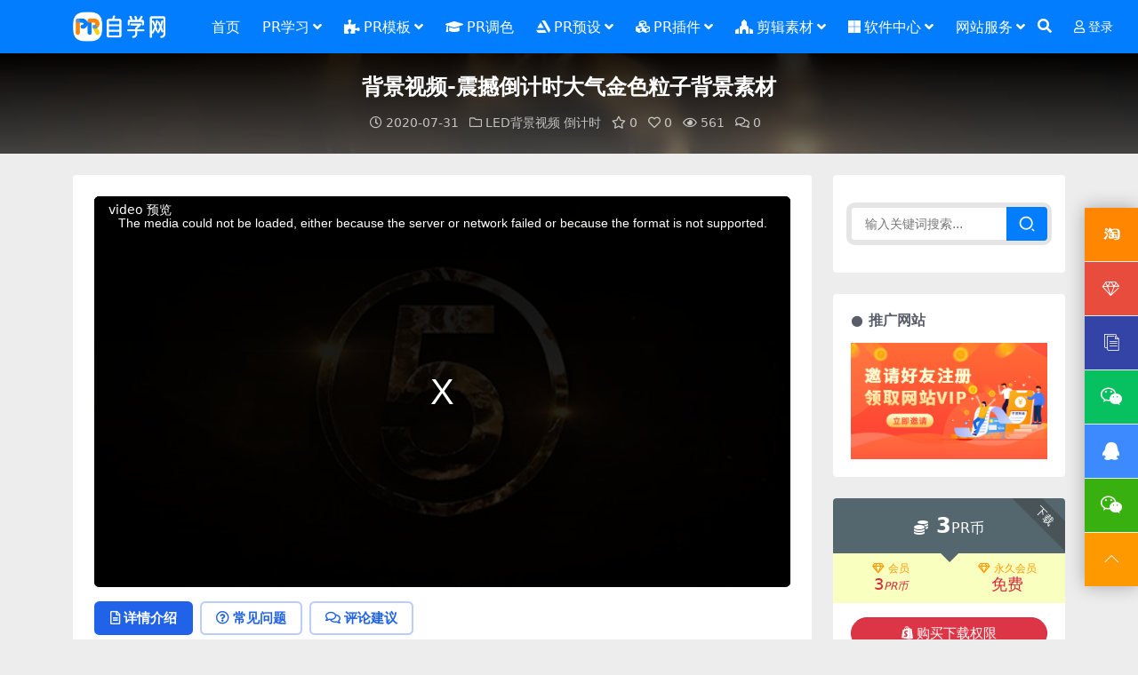

--- FILE ---
content_type: text/html; charset=UTF-8
request_url: https://www.przixue.com/9039.html
body_size: 14699
content:
<!DOCTYPE html>
<html lang="zh-Hans" data-bs-theme="light">
<head>
	<meta http-equiv="Content-Type" content="text/html; charset=UTF-8">
	<meta name="viewport" content="width=device-width, initial-scale=1">
	<link rel="profile" href="https://gmpg.org/xfn/11">
	<title>背景视频-震撼倒计时大气金色粒子背景素材-PR自学网</title>
<meta name='robots' content='max-image-preview:large' />
	<style>img:is([sizes="auto" i], [sizes^="auto," i]) { contain-intrinsic-size: 3000px 1500px }</style>
	<meta name="keywords" content="LED背景视频,倒计时,">
<meta name="description" content="资源信息 资源介绍：背景视频-震撼倒计时大气金色粒子背景素材 视频格式：MP4 帧 数 率： 257 帧fps 视频编码：H.264 资源尺寸：1080P 1920×1080 文件大小：5.3MB 背景音乐：含背景音乐 适用系统：Windo">
<link href="https://www.przixue.com/wp-content/themes/przixueimg/favicon.png" rel="icon">
<link rel='stylesheet' id='5usujian-serv-icon-css-css' href='//www.przixue.com/wp-content/plugins/5usujian-super-serv/asset/css/wysj-iconfont.css?ver=3.0.0' media='all' />
<link rel='stylesheet' id='5usujian-serv-single-css-css' href='//www.przixue.com/wp-content/plugins/5usujian-super-serv/asset/css/5usujian-serv-single.css?ver=3.0.0' media='all' />
<link rel='stylesheet' id='5usujian-serv-custom-css-css' href='//www.przixue.com/wp-content/uploads/5usujian-super-serv/5usujian-serv-custom.css?ver=1708860043277' media='all' />
<link rel='stylesheet' id='5usujian-serv-mobile-css-css' href='//www.przixue.com/wp-content/plugins/5usujian-super-serv/asset/css/5usujian-serv-mobile.css?ver=3.0.0' media='all' />
<link rel='stylesheet' id='5usujian-serv-compatible-css-css' href='//www.przixue.com/wp-content/plugins/5usujian-super-serv/asset/css/5usujian-serv-compatible.css?ver=3.0.0' media='all' />
<link rel='stylesheet' id='mel_pan_op_style-css' href='https://www.przixue.com/wp-content/plugins/wpmel_url_check/op/riproV5/style.css?ver=473d323a7024899768db2fe63ca77f9e' media='all' />
<link rel='stylesheet' id='csf-fa5-css' href='https://www.przixue.com/wp-content/themes/ripro-v5/assets/css/font-awesome/css/all.min.css?ver=5.15.4' media='all' />
<link rel='stylesheet' id='csf-fa5-v4-shims-css' href='https://www.przixue.com/wp-content/themes/ripro-v5/assets/css/font-awesome/css/v4-shims.min.css?ver=5.15.4' media='all' />
<link rel='stylesheet' id='main-css' href='https://www.przixue.com/wp-content/themes/ripro-v5/assets/css/main.min.css?ver=9.6' media='all' />
<link rel='stylesheet' id='video-css-css' href='https://www.przixue.com/wp-content/themes/ripro-v5/assets/css/video-js/video-js.min.css?ver=8.0.4' media='all' />
<link rel='stylesheet' id='QAPress-css' href='https://www.przixue.com/wp-content/plugins/qapress/css/style.css?ver=4.11.0' media='all' />
<style id='QAPress-inline-css'>
:root{--qa-color: #027DFE;--qa-hover: #027DFE;}
</style>
<script src="https://www.przixue.com/wp-content/themes/ripro-v5/assets/js/jquery.min.js?ver=3.6.0" id="jquery-js"></script>
<script src="//www.przixue.com/wp-content/plugins/5usujian-super-serv/asset/js/5usujian-serv-single.js?ver=3.0.0" id="5usujian-serv-single-js-js"></script>
<script id="mel_pan_check-js-extra">
var wpmel = {"post_id":"9039","ajaxurl":"https:\/\/www.przixue.com\/wp-admin\/admin-ajax.php","auto_check":"1","have_pan":"1","check_btn_title":"\u68c0\u6d4b\u4e0b\u8f7d\u94fe\u63a5"};
</script>
<script src="https://www.przixue.com/wp-content/plugins/wpmel_url_check/mel_pan_check.php?ver=473d323a7024899768db2fe63ca77f9e" id="mel_pan_check-js"></script>
<link rel="canonical" href="https://www.przixue.com/9039.html" />
<style type="text/css" media="screen">
		/**Simple Start**/
		#wysj-waiter .waiter-ul li{border-bottom-color:#eeeeee;}
		#wysj-waiter{width:60px; bottom: 60px; right: 0px;}
		#wysj-waiter .waiter-ul li{height:60px;line-height:60px;}
		#wysj-waiter .waiter-ul li a{font-size:20px; width:60px; height:60px;line-height:60px;}
		#wysj-waiter .waiter-ul li .waiter-title{font-size:12px;}
		#wysj-waiter .waiter-title{width:120px;}
		#wysj-waiter .waiter-ul li:hover .waiter-title{left: -128px;}

		#wysj-waiter .waiter-ul li.wuyou-phone a,
		#wysj-waiter .waiter-ul li.wuyou-phone .waiter-title{background-color:; color:;}
		#wysj-waiter .waiter-ul li.wuyou-phone a:before{color:;}
		#wysj-waiter .waiter-ul li.wuyou-phone .waiter-title:before{background-color:;}
		#wysj-waiter .waiter-ul li.wuyou-phone:hover a,
		#wysj-waiter .waiter-ul li.wuyou-phone:hover .waiter-title{background-color:; color:;}
		#wysj-waiter .waiter-ul li.wuyou-phone a:hover:before{color:;}
		#wysj-waiter .waiter-ul li.wuyou-phone:hover .waiter-title:before{background-color:;}

		
				#wysj-waiter .waiter-ul #diy1605243731 a,
				#wysj-waiter .waiter-ul #diy1605243731 .waiter-title{background-color:rgba(255, 134, 0, 1); color:rgba(255, 255, 255, 1);}
				#wysj-waiter .waiter-ul #diy1605243731 .waiter-title:before{background-color:rgba(255, 134, 0, 1);}
				#wysj-waiter .waiter-ul #diy1605243731 a:before{color:rgba(255, 255, 255, 1);}
				#wysj-waiter .waiter-ul #diy1605243731 a:before{color:rgba(255, 255, 255, 1);}
				#wysj-waiter .waiter-ul #diy1605243731:hover a,
				#wysj-waiter .waiter-ul #diy1605243731:hover .waiter-title{background-color:rgba(255, 134, 0, 1); color:rgba(255, 255, 255, 1);}
				#wysj-waiter .waiter-ul #diy1605243731 a:hover:before{color:rgba(255, 255, 255, 1);}
				#wysj-waiter .waiter-ul #diy1605243731:hover .waiter-title:before{background-color:rgba(255, 134, 0, 1);}
				#wysj-waiter .waiter-ul #diy1605896886 a,
				#wysj-waiter .waiter-ul #diy1605896886 .waiter-title{background-color:rgba(232, 76, 61, 1); color:rgba(255, 255, 255, 1);}
				#wysj-waiter .waiter-ul #diy1605896886 .waiter-title:before{background-color:rgba(232, 76, 61, 1);}
				#wysj-waiter .waiter-ul #diy1605896886 a:before{color:rgba(255, 255, 255, 1);}
				#wysj-waiter .waiter-ul #diy1605896886 a:before{color:rgba(255, 255, 255, 1);}
				#wysj-waiter .waiter-ul #diy1605896886:hover a,
				#wysj-waiter .waiter-ul #diy1605896886:hover .waiter-title{background-color:; color:;}
				#wysj-waiter .waiter-ul #diy1605896886 a:hover:before{color:;}
				#wysj-waiter .waiter-ul #diy1605896886:hover .waiter-title:before{background-color:;}
				#wysj-waiter .waiter-ul #diy1705421965 a,
				#wysj-waiter .waiter-ul #diy1705421965 .waiter-title{background-color:rgba(51, 67, 166, 1); color:;}
				#wysj-waiter .waiter-ul #diy1705421965 .waiter-title:before{background-color:rgba(51, 67, 166, 1);}
				#wysj-waiter .waiter-ul #diy1705421965 a:before{color:;}
				#wysj-waiter .waiter-ul #diy1705421965 a:before{color:;}
				#wysj-waiter .waiter-ul #diy1705421965:hover a,
				#wysj-waiter .waiter-ul #diy1705421965:hover .waiter-title{background-color:; color:;}
				#wysj-waiter .waiter-ul #diy1705421965 a:hover:before{color:;}
				#wysj-waiter .waiter-ul #diy1705421965:hover .waiter-title:before{background-color:;}
				#wysj-waiter .waiter-ul #diy1708859747 a,
				#wysj-waiter .waiter-ul #diy1708859747 .waiter-title{background-color:rgba(7, 193, 96, 1); color:;}
				#wysj-waiter .waiter-ul #diy1708859747 .waiter-title:before{background-color:rgba(7, 193, 96, 1);}
				#wysj-waiter .waiter-ul #diy1708859747 a:before{color:;}
				#wysj-waiter .waiter-ul #diy1708859747 a:before{color:;}
				#wysj-waiter .waiter-ul #diy1708859747:hover a,
				#wysj-waiter .waiter-ul #diy1708859747:hover .waiter-title{background-color:rgba(7, 193, 96, 1); color:;}
				#wysj-waiter .waiter-ul #diy1708859747 a:hover:before{color:;}
				#wysj-waiter .waiter-ul #diy1708859747:hover .waiter-title:before{background-color:rgba(7, 193, 96, 1);}#wysj-waiter .waiter-ul #diy1708859747 .waiter-title{bottom:auto; top:1px;}

		#wysj-waiter .waiter-ul li.wuyou-qq a,
		#wysj-waiter .waiter-ul li.wuyou-qq .waiter-title{background-color:rgba(61, 137, 255, 1); color:;}
		#wysj-waiter .waiter-ul li.wuyou-qq a:before{color:;}
		#wysj-waiter .waiter-ul li.wuyou-qq .waiter-title:before{background-color:rgba(61, 137, 255, 1);}
		#wysj-waiter .waiter-ul li.wuyou-qq:hover a,
		#wysj-waiter .waiter-ul li.wuyou-qq:hover .waiter-title{background-color:; color:;}
		#wysj-waiter .waiter-ul li.wuyou-qq a:hover:before{color:;}
		#wysj-waiter .waiter-ul li.wuyou-qq:hover .waiter-title:before{background-color:;}

		#wysj-waiter .waiter-ul li.wuyou-ww a,
		#wysj-waiter .waiter-ul li.wuyou-ww .waiter-title{background-color:; color:;}
		#wysj-waiter .waiter-ul li.wuyou-ww a:before{color:;}
		#wysj-waiter .waiter-ul li.wuyou-ww a:hover:before{color:;}
		#wysj-waiter .waiter-ul li.wuyou-ww .waiter-title:before{background-color:;}
		#wysj-waiter .waiter-ul li.wuyou-ww:hover a,
		#wysj-waiter .waiter-ul li.wuyou-ww:hover .waiter-title{background-color:; color:;}
		#wysj-waiter .waiter-ul li.wuyou-ww:hover .waiter-title:before{background-color:;}

		#wysj-waiter .waiter-ul li.wuyou-email a,
		#wysj-waiter .waiter-ul li.wuyou-email .waiter-title{background-color:; color:;}
		#wysj-waiter .waiter-ul li.wuyou-email a:before{color:;}
		#wysj-waiter .waiter-ul li.wuyou-email a:hover:before{color:;}
		#wysj-waiter .waiter-ul li.wuyou-email .waiter-title:before{background-color:;}
		#wysj-waiter .waiter-ul li.wuyou-email:hover a,
		#wysj-waiter .waiter-ul li.wuyou-email:hover .waiter-title{background-color:; color:;}
		#wysj-waiter .waiter-ul li.wuyou-email:hover .waiter-title:before{background-color:;}

		#wysj-waiter .waiter-ul li.wuyou-qrCode a,
		#wysj-waiter .waiter-ul li.wuyou-qrCode .waiter-title{background-color:rgba(56, 177, 16, 1); color:;}
		#wysj-waiter .waiter-ul li.wuyou-qrCode a:before{color:;}
		#wysj-waiter .waiter-ul li.wuyou-qrCode a:hover:before{color:;}
		#wysj-waiter .waiter-ul li.wuyou-qrCode .waiter-title p{color:;}
		#wysj-waiter .waiter-ul li.wuyou-qrCode .waiter-title:before{background-color:rgba(56, 177, 16, 1);}
		#wysj-waiter .waiter-ul li.wuyou-qrCode:hover a,
		#wysj-waiter .waiter-ul li.wuyou-qrCode:hover .waiter-title{background-color:; color:;}
		#wysj-waiter .waiter-ul li.wuyou-qrCode:hover .waiter-title p{color:;}
		#wysj-waiter .waiter-ul li.wuyou-qrCode:hover .waiter-title:before{background-color:;}

		#wysj-waiter .waiter-ul li.wuyou-skype a,
		#wysj-waiter .waiter-ul li.wuyou-skype .waiter-title{background-color:; color:;}
		#wysj-waiter .waiter-ul li.wuyou-skype a:before{color:;}
		#wysj-waiter .waiter-ul li.wuyou-skype a:hover:before{color:;}
		#wysj-waiter .waiter-ul li.wuyou-skype .waiter-title:before{background-color:;}
		#wysj-waiter .waiter-ul li.wuyou-skype:hover a,
		#wysj-waiter .waiter-ul li.wuyou-skype:hover .waiter-title{background-color:; color:;}
		#wysj-waiter .waiter-ul li.wuyou-skype:hover .waiter-title:before{background-color:;}

		#wysj-waiter .waiter-ul li.wuyou-whatsapp a,
		#wysj-waiter .waiter-ul li.wuyou-whatsapp .waiter-title{background-color:; color:;}
		#wysj-waiter .waiter-ul li.wuyou-whatsapp a:before{color:;}
		#wysj-waiter .waiter-ul li.wuyou-whatsapp a:hover:before{color:;}
		#wysj-waiter .waiter-ul li.wuyou-whatsapp .waiter-title:before{background-color:;}
		#wysj-waiter .waiter-ul li.wuyou-whatsapp:hover a,
		#wysj-waiter .waiter-ul li.wuyou-whatsapp:hover .waiter-title{background-color:; color:;}
		#wysj-waiter .waiter-ul li.wuyou-whatsapp:hover .waiter-title:before{background-color:;}

		#wysj-waiter .waiter-ul li.wuyou-qqqun a,
		#wysj-waiter .waiter-ul li.wuyou-qqqun .waiter-title{background-color:; color:;}
		#wysj-waiter .waiter-ul li.wuyou-qqqun a:before{color:;}
		#wysj-waiter .waiter-ul li.wuyou-qqqun a:hover:before{color:;}
		#wysj-waiter .waiter-ul li.wuyou-qqqun .waiter-title:before{background-color:;}
		#wysj-waiter .waiter-ul li.wuyou-qqqun:hover a,
		#wysj-waiter .waiter-ul li.wuyou-qqqun:hover .waiter-title{background-color:; color:;}
		#wysj-waiter .waiter-ul li.wuyou-qqqun:hover .waiter-title:before{background-color:;}

		#wysj-waiter .waiter-ul li.wuyou-top a,
		#wysj-waiter .waiter-ul li.wuyou-top .waiter-title{background-color:rgba(255, 153, 0, 1); color:#ffffff;}
		#wysj-waiter .waiter-ul li.wuyou-top a:before{color:#ffffff;}
		#wysj-waiter .waiter-ul li.wuyou-top a:hover:before{color:#ffffff;}
		#wysj-waiter .waiter-ul li.wuyou-top .waiter-title:before{background-color:rgba(255, 153, 0, 1);}
		#wysj-waiter .waiter-ul li.wuyou-top:hover a,
		#wysj-waiter .waiter-ul li.wuyou-top:hover .waiter-title{background-color:rgba(255, 153, 0, 1); color:#ffffff;}
		#wysj-waiter .waiter-ul li.wuyou-top:hover .waiter-title:before{background-color:rgba(255, 153, 0, 1);}
		
		#wysj-talk-box{bottom:60px!important;}
		#wysj-talk-box .wysj-talk{ color:#ffffff!important; background-color:#ff0000!important;}
		#wysj-talk-box .wysj-talk:before{ color:#ffffff!important;}
		/**Simple Over**/

		
			#wysj-switch{ color: rgba(33, 0, 39, 1) !important; background-color:#ffffff!important;}
			@media screen and (max-width: 450px){#wysj-switch,#wysj-trade{display:none !important;}#wysj-switch{bottom:30%!important;}}</style><style type="text/css">
.site-header{background-color:#027dfe;}
.navbar .nav-list .sub-menu:before{border-bottom-color:#027dfe;}
.navbar .nav-list .sub-menu{background-color:#027dfe;}
.site-header,.navbar .nav-list a,.navbar .actions .action-btn{color:#ffffff;}
.navbar .nav-list a:hover,.navbar .nav-list > .menu-item.current-menu-item > a {color:#ffffff;}
.post-item .entry-desc, .post-item .entry-title {
-webkit-line-clamp: 2;
}

</style><style type="text/css">.heading{width:3PR币;}.heading{width:1.N折;}.heading{width:29个;}</style></head>

<body data-rsssl=1 class="post-template-default single single-post postid-9039 single-format-video">


<header class="site-header">

    <div class="container"> <!-- container-fluid px-lg-5 -->
	    <div class="navbar">
	      <!-- logo -->
	      <div class="logo-wrapper">
<a rel="nofollow noopener noreferrer" href="https://www.przixue.com/"><img class="logo regular" data-light="https://www.przixue.com/wp-content/themes/przixueimg/logoe.png" data-dark="https://www.przixue.com/wp-content/themes/przixueimg/logoe.png" src="https://www.przixue.com/wp-content/themes/przixueimg/logoe.png" alt="PR自学网"></a></div>

	      <div class="sep"></div>
	      
	      <nav class="main-menu d-none d-lg-block">
	        <ul id="header-navbar" class="nav-list"><li class="menu-item"><a href="https://przixue.com/">首页</a></li>
<li class="menu-item menu-item-has-children"><a href="https://www.przixue.com/study">PR学习</a>
<ul class="sub-menu">
	<li class="menu-item"><a href="https://www.przixue.com/prkjj">PR快捷键</a></li>
	<li class="menu-item"><a href="https://www.przixue.com/study/xlkc">系列课程</a></li>
	<li class="menu-item"><a href="https://www.przixue.com/study/jjjn">必学技能</a></li>
	<li class="menu-item"><a href="https://www.przixue.com/study/jjll">剪辑理论</a></li>
	<li class="menu-item"><a href="https://www.przixue.com/study/sycl">声音处理</a></li>
	<li class="menu-item"><a href="https://www.przixue.com/study/zmxg">字幕效果</a></li>
	<li class="menu-item"><a href="https://www.przixue.com/study/zcxg">转场效果</a></li>
	<li class="menu-item"><a href="https://www.przixue.com/study/tssz">调色实战</a></li>
	<li class="menu-item"><a href="https://www.przixue.com/course/ysdp">短视频拍摄</a></li>
	<li class="menu-item"><a href="https://www.przixue.com/course/syys">摄影教程</a></li>
</ul>
</li>
<li class="menu-item menu-item-has-children"><a href="https://www.przixue.com/themes"><i class="fas fa-puzzle-piece me-1"></i>PR模板</a>
<ul class="sub-menu">
	<li class="menu-item"><a href="https://www.przixue.com/themes/logo">LOGO标志</a></li>
	<li class="menu-item"><a href="https://www.przixue.com/themes/ptpw">片头片尾</a></li>
	<li class="menu-item"><a href="https://www.przixue.com/themes/btwz">标题文字</a></li>
	<li class="menu-item"><a href="https://www.przixue.com/themes/twzs">图文展示</a></li>
	<li class="menu-item"><a href="https://www.przixue.com/themes/dzxc">照片相册</a></li>
	<li class="menu-item"><a href="https://www.przixue.com/themes/jfjg">政府机关</a></li>
	<li class="menu-item"><a href="https://www.przixue.com/themes/lmbz">栏目包装</a></li>
	<li class="menu-item"><a href="https://www.przixue.com/themes/hlhq">婚礼婚庆</a></li>
</ul>
</li>
<li class="menu-item"><a href="https://www.przixue.com/luts"><i class="fas fa-graduation-cap me-1"></i>PR调色</a></li>
<li class="menu-item menu-item-has-children"><a href="https://www.przixue.com/preset"><i class="fab fa-artstation me-1"></i>PR预设</a>
<ul class="sub-menu">
	<li class="menu-item"><a href="https://www.przixue.com/preset/zcys">转场预设</a></li>
	<li class="menu-item"><a href="https://www.przixue.com/preset/scys">调色预设</a></li>
	<li class="menu-item"><a href="https://www.przixue.com/preset/zmys">字幕预设</a></li>
	<li class="menu-item"><a href="https://www.przixue.com/preset/tbsj">数据图表</a></li>
	<li class="menu-item"><a href="https://www.przixue.com/preset/sjys">视觉预设</a></li>
	<li class="menu-item"><a href="https://www.przixue.com/preset/mgdh">MG动画预设</a></li>
</ul>
</li>
<li class="menu-item menu-item-has-children"><a href="https://www.przixue.com/plugins"><i class="fas fa-cubes me-1"></i>PR插件</a>
<ul class="sub-menu">
	<li class="menu-item"><a href="https://www.przixue.com/5550.html">插件合集</a></li>
	<li class="menu-item"><a href="https://www.przixue.com/plugins/redgiant">RedGiant红巨人</a></li>
	<li class="menu-item"><a href="https://www.przixue.com/plugins/borisfx">BorisFX蓝宝石</a></li>
	<li class="menu-item"><a href="https://www.przixue.com/plugins/zcgj">转场工具</a></li>
	<li class="menu-item"><a href="https://www.przixue.com/plugins/sdsg">速度升格</a></li>
	<li class="menu-item"><a href="https://www.przixue.com/plugins/spmh">视频美化</a></li>
</ul>
</li>
<li class="menu-item menu-item-has-children"><a><i class="fas fa-place-of-worship me-1"></i>剪辑素材</a>
<ul class="sub-menu">
	<li class="menu-item menu-item-has-children"><a href="https://www.przixue.com/videos">视频元素</a>
	<ul class="sub-menu">
		<li class="menu-item"><a href="https://www.przixue.com/videos/jtxg">镜头炫光</a></li>
		<li class="menu-item"><a href="https://www.przixue.com/videos/zchp">转场划屏</a></li>
		<li class="menu-item"><a href="https://www.przixue.com/videos/lzxg">粒子光效</a></li>
		<li class="menu-item"><a href="https://www.przixue.com/videos/kqbz">开枪爆炸</a></li>
		<li class="menu-item"><a href="https://www.przixue.com/videos/yxfc">雨雪风尘</a></li>
		<li class="menu-item"><a href="https://www.przixue.com/videos/smyw">水墨烟雾</a></li>
		<li class="menu-item"><a href="https://www.przixue.com/videos/pfys">漂浮元素</a></li>
	</ul>
</li>
	<li class="menu-item"><a href="https://www.przixue.com/live">实拍视频</a></li>
	<li class="menu-item"><a href="https://www.przixue.com/led">LED背景视频</a></li>
	<li class="menu-item"><a href="https://www.przixue.com/sound">音效合辑</a></li>
	<li class="menu-item"><a href="https://www.przixue.com/font">商用字体</a></li>
</ul>
</li>
<li class="menu-item menu-item-has-children"><a href="https://www.przixue.com/software"><i class="fab fa-microsoft me-1"></i>软件中心</a>
<ul class="sub-menu">
	<li class="menu-item"><a href="https://www.przixue.com/software/win/adobe">Adobe合集</a></li>
	<li class="menu-item"><a href="https://www.przixue.com/software/win">Win专区</a></li>
	<li class="menu-item"><a href="https://www.przixue.com/software/macos">Mac专区</a></li>
</ul>
</li>
<li class="menu-item menu-item-has-children"><a href="https://www.przixue.com/service/">网站服务</a>
<ul class="sub-menu">
	<li class="menu-item"><a href="https://www.przixue.com/navs"><i class="fas fa-globe me-1"></i>剪辑师工具箱</a></li>
	<li class="menu-item"><a href="/docs">PR知识库</a></li>
	<li class="menu-item"><a href="/sns">PR剪辑圈</a></li>
	<li class="menu-item"><a href="https://www.przixue.com/service">帮助中心</a></li>
</ul>
</li>
</ul>	      </nav>
	      
	      <div class="actions">
	        





	<span class="action-btn toggle-search" rel="nofollow noopener noreferrer" title="站内搜索"><i class="fas fa-search"></i></span>




	<a class="action-btn login-btn btn-sm btn" rel="nofollow noopener noreferrer" href="https://www.przixue.com/login?redirect_to=https%3A%2F%2Fwww.przixue.com%2F9039.html"><i class="far fa-user me-1"></i>登录</a>


	        <div class="burger d-flex d-lg-none"><i class="fas fa-bars"></i></div>
	      </div>

	      	      <div class="navbar-search">
<div class="search-form">
    <form method="get" action="https://www.przixue.com/">
                    <div class="search-select">
                <select  name='cat' id='cat-search-select-4' class='form-select'>
	<option value=''>全站</option>
	<option class="level-0" value="2631">商用音乐</option>
	<option class="level-0" value="7">PR教程</option>
	<option class="level-0" value="2466">短视频摄影教程</option>
	<option class="level-0" value="412">PR快捷键</option>
	<option class="level-0" value="2">PR模板</option>
	<option class="level-0" value="6">PR预设</option>
	<option class="level-0" value="5">PR插件</option>
	<option class="level-0" value="57">PR调色</option>
	<option class="level-0" value="1">视频元素</option>
	<option class="level-0" value="238">LED背景视频</option>
	<option class="level-0" value="236">实拍视频</option>
	<option class="level-0" value="239">音效合辑</option>
	<option class="level-0" value="1083">商用字体</option>
	<option class="level-0" value="31">软件中心</option>
	<option class="level-0" value="437">终身会员专属</option>
	<option class="level-0" value="1437">独家精选</option>
</select>
            </div>
        
        <div class="search-fields">
          <input type="text" class="" placeholder="输入关键词 回车..." autocomplete="off" value="" name="s" required="required">
          <button title="点击搜索" type="submit"><i class="fas fa-search"></i></button>
      </div>
  </form>
</div>
</div>
		  	      
	    </div>
    </div>

</header>

<div class="header-gap"></div>


<!-- **************** MAIN CONTENT START **************** -->
<main>
	


<div class="archive-hero post-hero text-center">
    <div class="archive-hero-bg lazy" data-bg="https://www.przixue.com/wp-content/uploads/2020/07/1596198832-dd1bace37e0349e-480x320.jpg"></div>
    <div class="container py-3 py-md-4">
    	<div class="article-header mb-0">
			<h1 class="post-title mb-2 mb-lg-3">背景视频-震撼倒计时大气金色粒子背景素材</h1>			<div class="article-meta">
					<span class="meta-date"><i class="far fa-clock me-1"></i>2020-07-31</span>

	<span class="meta-cat-dot"><i class="far fa-folder me-1"></i><a href="https://www.przixue.com/led">LED背景视频</a> <a href="https://www.przixue.com/led/djs">倒计时</a></span>

	<span class="meta-fav d-none d-md-inline-block"><i class="far fa-star me-1"></i>0</span>

	<span class="meta-likes d-none d-md-inline-block"><i class="far fa-heart me-1"></i>0</span>

	<span class="meta-views"><i class="far fa-eye me-1"></i>561</span>

	<span class="meta-comment"><a href="https://www.przixue.com/9039.html#comments"><i class="far fa-comments me-1"></i>0</a></span>


	<span class="meta-edit"></span></span>
			</div>
		</div>
    </div>
</div>

<div class="container mt-2 mt-sm-4">
	<div class="row g-2 g-md-3 g-lg-4">

		<div class="content-wrapper col-md-12 col-lg-9" data-sticky-content>
			<div class="card">

				
				

<div class="archive-media-preview">
	<div class="preview-text">video 预览</div>

			<video class="video-js vjs-16-9" poster="https://www.przixue.com/wp-content/uploads/2020/07/1596198832-dd1bace37e0349e-480x320.jpg" controls data-setup="" oncontextmenu="return false;">
			<source src="https://cloud.video.taobao.com//play/u/2448921109/p/1/e/6/t/1/274211991909.mp4" type="video/mp4">
		</video>
	
</div>

<script>
jQuery(function($) {
	var video_data = [{"title":"","src":"https:\/\/cloud.video.taobao.com\/\/play\/u\/2448921109\/p\/1\/e\/6\/t\/1\/274211991909.mp4","img":"https:\/\/www.przixue.com\/wp-content\/uploads\/2020\/07\/1596198832-dd1bace37e0349e-480x320.jpg","type":"video\/mp4"}];
	ri.heroVideoJs(video_data);
});
</script>

				
				

<div class="single-content-nav">
  <ul class="nav nav-pills" id="pills-tab" role="tablist">

    <li class="nav-item" role="presentation">
      <a class="nav-link active" id="pills-details-tab" data-toggle="pill" href="#pills-details" role="tab" aria-controls="pills-details" aria-selected="true"><i class="far fa-file-alt me-1"></i>详情介绍</a>
    </li>

        <li class="nav-item" role="presentation">
      <a class="nav-link" id="pills-faq-tab" data-toggle="pill" href="#pills-faq" role="tab" aria-controls="pills-faq" aria-selected="false"><i class="far fa-question-circle me-1"></i>常见问题</a>
    </li>
    
        <li class="nav-item" role="presentation">
      <a class="nav-link" id="pills-comments-tab" data-toggle="pill" href="#pills-comments" role="tab" aria-controls="pills-comments" aria-selected="false"><i class="fa fa-comments-o me-1"></i>评论建议</a>
    </li>
        
  </ul>
</div>


<div class="tab-content" id="pills-tabContent">
	<div class="tab-pane fade show active" id="pills-details" role="tabpanel" aria-labelledby="pills-details-tab">
		
		<article class="post-content post-9039 post type-post status-publish format-video has-post-thumbnail hentry category-led category-djs post_format-post-format-video ratio-2583" >
			<h2>资源信息</h2>
<p><strong><span style="color: #ff9900;">资源介绍：</span></strong>背景视频-震撼倒计时大气金色粒子背景素材<br />
<strong><span style="color: #ff9900;">视频格式：</span></strong>MP4<br />
<strong><span style="color: #ff9900;">帧 数 率：</span></strong> 257 帧fps<br />
<strong><span style="color: #ff9900;">视频编码：</span></strong>H.264<br />
<strong><span style="color: #ff9900;">资源尺寸：</span></strong>1080P 1920×1080<br />
<strong><span style="color: #ff9900;">文件大小：</span></strong>5.3MB<br />
<strong><span style="color: #ff9900;">背景音乐：</span></strong>含背景音乐<br />
<strong><span style="color: #ff9900;">适用系统：</span></strong>Windows 和 Mac OSX 系统<br />
<strong><span style="color: #ff9900;">支持软件：</span></strong>Final Cut Pro，Final Cut Pro X，Apple Motion，Premiere Pro，After Effects，Nuke，Smoke，Avid，Vegas，Edius 等其他后期视频制作软件。</p>

			<div class="entry-copyright">
	<i class="fas fa-info-circle me-1"></i>#版权声明# 本站所有资源版权均属于原作者所有，这里所提供资源均只能用于参考学习用，请勿直接商用。若由于商用引起版权纠纷，一切责任均由使用者承担。如若本站内容侵犯了原著者的合法权益，可联系我们进行删除处理。</div>
		</article>

		<div class="site-addswarp pc bottum"><a href="https://www.przixue.com/vip-prices/" target="_blank" rel="nofollow noopener noreferrer" title="广告：开通会员享受更多权益"><img src="https://www.przixue.com/wp-content/themes/przixueimg/dbvip.jpg" style=" width: 100%;margin-bottom: 1rem;"></a></div>
		
		
<div class="entry-social">

	<div class="row mt-2 mt-lg-3">
		
		<div class="col">
					</div>

		<div class="col-auto">
			
						<a class="btn btn-sm btn-info-soft post-share-btn" href="javascript:void(0);"><i class="fas fa-share-alt me-1"></i>分享</a>
			
						<a class="btn btn-sm btn-success-soft post-fav-btn" href="javascript:void(0);" data-is="1"><i class="far fa-star me-1"></i></i>收藏</a>
			
						<a class="btn btn-sm btn-danger-soft post-like-btn" href="javascript:void(0);" data-text="已点赞"><i class="far fa-heart me-1"></i>点赞(<span class="count">0</span>)</a>
			
		</div>
	</div>

</div>	</div>


		<div class="tab-pane fade" id="pills-faq" role="tabpanel" aria-labelledby="pills-faq-tab">
	
	    <ol class="list-group list-group-numbered">
		  		  	<li class="list-group-item list-group-item-info d-flex justify-content-between align-items-start">
			    <div class="ms-2 me-auto">
			      <div class="fw-bold">免费下载或者VIP会员资源能否直接商用？</div>
			      <div class="text-muted">本站所有资源版权均属于原作者所有，这里所提供资源均只能用于参考学习用，请勿直接商用。若由于商用引起版权纠纷，一切责任均由使用者承担。更多说明请参考 VIP介绍。</div>
			    </div>
			</li>
	    		  	<li class="list-group-item list-group-item-info d-flex justify-content-between align-items-start">
			    <div class="ms-2 me-auto">
			      <div class="fw-bold">提示下载完但解压或打开不了？</div>
			      <div class="text-muted">最常见的情况是下载不完整: 可对比下载完压缩包的与网盘上的容量，若小于网盘提示的容量则是这个原因。这是浏览器下载的bug，建议用百度网盘软件或迅雷下载。 若排除这种情况，可在对应资源底部留言，或联络我们。</div>
			    </div>
			</li>
	    		  	<li class="list-group-item list-group-item-info d-flex justify-content-between align-items-start">
			    <div class="ms-2 me-auto">
			      <div class="fw-bold">找不到素材资源介绍文章里的示例图片？</div>
			      <div class="text-muted">文章内用于介绍的图片通常并不包含在对应可供下载素材包内。这些相关商业图片需另外购买，且本站不负责(也没有办法)找到出处。 同样地一些字体文件也是这种情况，但部分素材会在素材包内有一份字体下载链接清单。</div>
			    </div>
			</li>
	    		  	<li class="list-group-item list-group-item-info d-flex justify-content-between align-items-start">
			    <div class="ms-2 me-auto">
			      <div class="fw-bold">付款后无法显示下载地址或者无法查看内容？</div>
			      <div class="text-muted">如果您已经成功付款但是网站没有弹出成功提示，请联系站长提供付款信息为您处理</div>
			    </div>
			</li>
	    		  	<li class="list-group-item list-group-item-info d-flex justify-content-between align-items-start">
			    <div class="ms-2 me-auto">
			      <div class="fw-bold">购买该资源后，可以退款吗？</div>
			      <div class="text-muted">资源素材属于虚拟商品，具有可复制性，可传播性，一旦授予，不接受任何形式的退款、换货要求。请您在购买获取之前确认好是您所需要的资源。</div>
			    </div>
			</li>
	    		</ol>

	</div>
	
		<div class="tab-pane fade" id="pills-comments" role="tabpanel" aria-labelledby="pills-comments-tab">
	
<div id="comments" class="entry-comments">
	

	<h2 class="comments-title"><i class="fas fa-comment-dots me-1"></i>评论(0)</h2>

		<div id="respond" class="comment-respond">
		<h3 id="reply-title" class="comment-reply-title">提示：请文明发言 <small><a rel="nofollow" id="cancel-comment-reply-link" href="/9039.html#respond" style="display:none;">取消回复</a></small></h3><div class="d-flex align-content-center justify-content-center"><a rel="nofollow noopener noreferrer" href="https://www.przixue.com/login?redirect_to=https%3A%2F%2Fwww.przixue.com%2F9039.html" class="login-btn btn btn-sm btn-dark px-4 rounded-pill mb-5"><i class="far fa-user me-1"></i>登录后评论</a></div>	</div><!-- #respond -->
	


	

</div>
	</div>
	
</div>


			</div>
			
			

<div class="entry-navigation">
    <div class="row g-3">
                <div class="col-lg-6 col-12">
            <a class="entry-page-prev" href="https://www.przixue.com/9035.html" title="背景视频-震感动感年会活动倒计时年红包倒计时视频素材">
                <div class="entry-page-icon"><i class="fas fa-arrow-left"></i></div>
                <div class="entry-page-info">
                    <span class="d-block rnav">上一篇</span>
                    <div class="title">背景视频-震感动感年会活动倒计时年红包倒计时视频素材</div>
                </div>
            </a>
        </div>
                        <div class="col-lg-6 col-12">
            <a class="entry-page-next" href="https://www.przixue.com/9042.html" title="背景视频-炫酷震撼灯光水元素商务企业年会10秒倒计时视频素材">
                <div class="entry-page-info">
                    <span class="d-block rnav">下一篇</span>
                    <div class="title">背景视频-炫酷震撼灯光水元素商务企业年会10秒倒计时视频素材</div>
                </div>
                <div class="entry-page-icon"><i class="fas fa-arrow-right"></i></div>
            </a>
        </div>
            </div>
</div>			
			
<div class="related-posts">
   <h2 class="related-posts-title"><i class="fab fa-hive me-1"></i>相关文章</h2>
   <div class="row g-2 g-md-3 row-cols-2 row-cols-md-3 row-cols-lg-4">
    

	<div class="col">
		<article class="post-item item-grid">

			<div class="tips-badge position-absolute top-0 start-0 z-1 m-2">
				
								<div class="badge bg-warning bg-opacity-75">VIP</div>
				
			</div>
			

<div class="entry-media ratio ratio-3x2 media-video">
	<a target="_blank" class="media-img lazy bg-cover bg-center" href="https://www.przixue.com/2728.html" title="PR模板-照片相册快闪展示模板" data-bg="https://www.przixue.com/wp-content/uploads/2020/03/1584541614-2834c82ca1f546d-480x320.jpg">

					<div class="post-format-icon"><i class="fas fa-play"></i></div>
		
		<!-- 音视频缩略图 -->
					<div class="media-preview video" >
				
					<video class="media-js" preload="none" loop="loop" muted src="https://cloud.video.taobao.com//play/u/2946580209/p/1/e/6/t/1/256374611781.mp4" style="display: none;"></video>

					<div class="progress-bar">
				        <div class="progress"></div>
				    </div>

							</div>
		
	</a>
</div>			<div class="entry-wrapper">
									<div class="entry-cat-dot"><a href="https://www.przixue.com/themes">PR模板</a> <a href="https://www.przixue.com/themes/dzxc">照片相册</a></div>
				
				<h2 class="entry-title">
					<a target="_blank" href="https://www.przixue.com/2728.html" title="PR模板-照片相册快闪展示模板">PR模板-照片相册快闪展示模板</a>
				</h2>

				
				
<div class="entry-meta">

	
		<span class="meta-likes d-none d-md-inline-block"><i class="far fa-heart me-1"></i>0</span>
	
		<span class="meta-fav d-none d-md-inline-block"><i class="far fa-star me-1"></i>0</span>
	
		<span class="meta-views"><i class="far fa-eye me-1"></i>759</span>
	
		<span class="meta-price"><i class="fas fa-coins me-1"></i>5</span>
	
</div>			</div>
		</article>
	</div>



	<div class="col">
		<article class="post-item item-grid">

			<div class="tips-badge position-absolute top-0 start-0 z-1 m-2">
				
								<div class="badge bg-warning bg-opacity-75">VIP</div>
				
			</div>
			

<div class="entry-media ratio ratio-3x2 media-video">
	<a target="_blank" class="media-img lazy bg-cover bg-center" href="https://www.przixue.com/15254.html" title="PR模板-简约时尚明亮幻灯片照片分屏转场模板" data-bg="https://www.przixue.com/wp-content/uploads/2021/03/QQ截图20210305163202-480x320.jpg">

					<div class="post-format-icon"><i class="fas fa-play"></i></div>
		
		<!-- 音视频缩略图 -->
					<div class="media-preview video" >
				
					<video class="media-js" preload="none" loop="loop" muted src="https://macz-down.macsc.com/vdemo/201908/macdownpr-58479kv3owbbGxy.mp4" style="display: none;"></video>

					<div class="progress-bar">
				        <div class="progress"></div>
				    </div>

							</div>
		
	</a>
</div>			<div class="entry-wrapper">
									<div class="entry-cat-dot"><a href="https://www.przixue.com/themes">PR模板</a> <a href="https://www.przixue.com/themes/dzxc">照片相册</a></div>
				
				<h2 class="entry-title">
					<a target="_blank" href="https://www.przixue.com/15254.html" title="PR模板-简约时尚明亮幻灯片照片分屏转场模板">PR模板-简约时尚明亮幻灯片照片分屏转场模板</a>
				</h2>

				
				
<div class="entry-meta">

	
		<span class="meta-likes d-none d-md-inline-block"><i class="far fa-heart me-1"></i>0</span>
	
		<span class="meta-fav d-none d-md-inline-block"><i class="far fa-star me-1"></i>0</span>
	
		<span class="meta-views"><i class="far fa-eye me-1"></i>408</span>
	
		<span class="meta-price"><i class="fas fa-coins me-1"></i>3</span>
	
</div>			</div>
		</article>
	</div>



	<div class="col">
		<article class="post-item item-grid">

			<div class="tips-badge position-absolute top-0 start-0 z-1 m-2">
				
								<div class="badge bg-warning bg-opacity-75">VIP</div>
				
			</div>
			

<div class="entry-media ratio ratio-3x2 media-video">
	<a target="_blank" class="media-img lazy bg-cover bg-center" href="https://www.przixue.com/7762.html" title="视频素材-100个血液墨汁溅洒4K视频素材 MotionVFX mSplatter" data-bg="https://www.przixue.com/wp-content/uploads/2020/06/1592535931-7a09736e56f11cd-480x320.jpg">

					<div class="post-format-icon"><i class="fas fa-play"></i></div>
		
		<!-- 音视频缩略图 -->
					<div class="media-preview video" >
				
					<video class="media-js" preload="none" loop="loop" muted src="https://cloud.video.taobao.com//play/u/2448921109/p/1/e/6/t/1/284007964853.mp4" style="display: none;"></video>

					<div class="progress-bar">
				        <div class="progress"></div>
				    </div>

							</div>
		
	</a>
</div>			<div class="entry-wrapper">
									<div class="entry-cat-dot"><a href="https://www.przixue.com/videos">视频元素</a> <a href="https://www.przixue.com/videos/smyw">水墨烟雾</a></div>
				
				<h2 class="entry-title">
					<a target="_blank" href="https://www.przixue.com/7762.html" title="视频素材-100个血液墨汁溅洒4K视频素材 MotionVFX mSplatter">视频素材-100个血液墨汁溅洒4K视频素材 MotionVFX mSplatter</a>
				</h2>

				
				
<div class="entry-meta">

	
		<span class="meta-likes d-none d-md-inline-block"><i class="far fa-heart me-1"></i>0</span>
	
		<span class="meta-fav d-none d-md-inline-block"><i class="far fa-star me-1"></i>0</span>
	
		<span class="meta-views"><i class="far fa-eye me-1"></i>492</span>
	
		<span class="meta-price"><i class="fas fa-coins me-1"></i>3</span>
	
</div>			</div>
		</article>
	</div>



	<div class="col">
		<article class="post-item item-grid">

			<div class="tips-badge position-absolute top-0 start-0 z-1 m-2">
				
				
			</div>
			

<div class="entry-media ratio ratio-3x2 media-video">
	<a target="_blank" class="media-img lazy bg-cover bg-center" href="https://www.przixue.com/25538.html" title="声音设计思路分享快速提升视频节奏" data-bg="https://www.przixue.com/wp-content/uploads/2022/05/企业微信截图_20220519194451.jpg">

					<div class="post-format-icon"><i class="fas fa-play"></i></div>
		
		<!-- 音视频缩略图 -->
					<div class="media-preview video" >
				
					<video class="media-js" preload="none" loop="loop" muted src="https://cloud.video.taobao.com//play/u/2448921109/p/1/e/6/t/1/358262601726.mp4" style="display: none;"></video>

					<div class="progress-bar">
				        <div class="progress"></div>
				    </div>

							</div>
		
	</a>
</div>			<div class="entry-wrapper">
									<div class="entry-cat-dot"><a href="https://www.przixue.com/study">PR教程</a> <a href="https://www.przixue.com/study/sycl">声音处理</a></div>
				
				<h2 class="entry-title">
					<a target="_blank" href="https://www.przixue.com/25538.html" title="声音设计思路分享快速提升视频节奏">声音设计思路分享快速提升视频节奏</a>
				</h2>

				
				
<div class="entry-meta">

	
		<span class="meta-likes d-none d-md-inline-block"><i class="far fa-heart me-1"></i>0</span>
	
		<span class="meta-fav d-none d-md-inline-block"><i class="far fa-star me-1"></i>0</span>
	
		<span class="meta-views"><i class="far fa-eye me-1"></i>724</span>
	
	
</div>			</div>
		</article>
	</div>

    </div>
</div>

			
		</div>

		<div class="sidebar-wrapper col-md-12 col-lg-3 h-100" data-sticky>
			<div class="sidebar">
				<div id="wpcom-qapress-search-4" class="widget widget_qapress_search">        <form class="search-form" action="https://www.przixue.com/" method="get" role="search">
            <input type="hidden" name="post_type" value="qa_post">
            <input type="text" class="keyword" name="s" placeholder="输入关键词搜索..." value="">
            <button type="submit" class="submit"><i class="wpcom-icon wi"><svg aria-hidden="true"><use xlink:href="#wi-search"></use></svg></i></button>
        </form>
    </div><div id="media_image-11" class="widget widget_media_image"><h5 class="widget-title">● 推广网站</h5><a href="https://www.przixue.com/user/aff/"><img width="480" height="285" src="https://www.przixue.com/wp-content/uploads/2024/03/未标题-1.png" class="image wp-image-32495  attachment-full size-full" alt="" style="max-width: 100%; height: auto;" decoding="async" fetchpriority="high" /></a></div><div id="ri_post_pay_widget-8" class="widget post-buy-widget">

<div class="ri-down-warp" data-resize="bottom">
    <span class="down-msg">下载</span>
            <div class="down-buy-warp">
                    <!-- <div class="buy-title"><i class="fas fa-lock me-1"></i></i></div> -->


            <div class="buy-box">
                
                <div class="prices-desc">
                    <div class="prices-default">
                        <i class="fas fas fa-coins me-1"></i>
                        <span>3</span>PR币                    </div>
                </div> 

                <div class="prices-rate">

                    
                    <!-- <a class="vip-rete-tips" href="" rel="nofollow noopener noreferrer" target="_blank"><i class="far fa-gem me-1"></i>VIP折扣</a> -->

                    <ul class="prices-ul">
                        
                    <li class="price-item vip"><a class="vip-rete-name" href="https://www.przixue.com/vip-prices" rel="nofollow noopener noreferrer" target="_blank"><i class="far fa-gem me-1"></i>会员</a><span>3<i class="coin-name">PR币</i></span></li><li class="price-item boosvip"><a class="vip-rete-name" href="https://www.przixue.com/vip-prices" rel="nofollow noopener noreferrer" target="_blank"><i class="far fa-gem me-1"></i>永久会员</a><span>免费</span></li>                    </ul>
                </div> 
            </div>


            <div class="buy-btns">
                            <button class="btn btn-danger w-100 rounded-pill js-pay-action" data-id="9039" data-type="1" data-info=""><i class="fab fa-shopify me-1"></i>购买下载权限</button>
                        </div>


            <div class="buy-count"><i class="fab fa-hotjar me-1"></i>已有<span>29</span>人解锁下载</div>        
        </div>

    

    <div class="down-buy-info">

        
        
                    <ul class="list-group list-group-flush mt-3">
                            <li class="small text-muted list-group-item bg-white"><span>包含资源: </span> <span>(1个)</span></li>
                            <li class="small text-muted list-group-item bg-white"><span>最近更新: </span> <span>2024-03-03</span></li>
                            <li class="small text-muted list-group-item bg-white"><span>累计销量: </span> <span>29</span></li>
                        </ul>
        
                <p class="text-muted mb-0 mt-3 small">下载链接失效错误，请联系客服或提交工单
<span style="background-color: #027dfe; color: #ffffff;"><a style="background-color: #027dfe; color: #ffffff;" href="https://www.przixue.com/user/ticket/" target="_blank" rel="noopener">提交工单</a></span>
<span style="background-color: #027dfe; 
color: #ffffff;"><a style="background-color: #027dfe; color: #ffffff;" href="https://www.przixue.com/service/about/contact" target="_blank" rel="noopener">联系客服</a></span></p>
            </div> 

</div>



</div><div id="media_image-8" class="widget widget_media_image"><h5 class="widget-title">● 公益项目</h5><a href="https://www.przixue.com/service/lq/xwgc" target="_blank"><img width="480" height="285" src="https://www.przixue.com/wp-content/uploads/2021/12/1640401662-希望工程.jpg" class="image wp-image-23473  attachment-full size-full" alt="" style="max-width: 100%; height: auto;" title="● 公益项目" decoding="async" /></a></div><div id="media_image-10" class="widget widget_media_image"><h5 class="widget-title">● 每日签到</h5><a href="https://www.przixue.com/user/coin/" target="_blank"><img width="480" height="285" src="https://www.przixue.com/wp-content/uploads/2024/01/qd.jpg" class="image wp-image-30285  attachment-full size-full" alt="" style="max-width: 100%; height: auto;" decoding="async" /></a></div>			</div>
		</div>

	</div>
</div>	<a id="wysj-switch" class="wysj wysj-kefu2 wysj-preload" href="javascript:;" target="_self"></a>
	<div id="wysj-talk-box" class="wysj-preload" style='display:none;'>
		<a class="wysj wysj-xiaolian wysj-talk" href="javascript:;" target="_self"></a>
			<div class="wysj-talk-text">
			嘿，我是小R，需要帮助随时找我哦		</div>
		</div>
	<div id="wysj-pop"></div>
	<div id="wysj-waiter" class=" wysj-preload">
		<ul class="waiter-ul">
				<li class="wuyou-diy" id="diy1605243731">
			<a class="wysj wysj-taobao" href="https://przixue.taobao.com/index.htm?spm=2013.1.w5002-22901504674.2.25554174Ycm3Pu" target="_blank"></a>
			<div class="waiter-title wysj-single-title-no-img">官方淘宝店铺</div>		</li>
			<li class="wuyou-diy" id="diy1605896886">
			<a class="wysj wysj-jewelry" href="https://www.przixue.com/vip-prices/" target="_blank"></a>
			<div class="waiter-title wysj-single-title-no-img">开通会员</div>		</li>
			<li class="wuyou-diy" id="diy1705421965">
			<a class="wysj wysj-copy" href="https://www.przixue.com/user/ticket/" target="_blank"></a>
			<div class="waiter-title wysj-single-title-no-img">链接报错</div>		</li>
			<li class="wuyou-diy" id="diy1708859747">
			<a class="wysj wysj-weixin-copy" href="" target="_blank"></a>
			<div class="waiter-title"><img src="https://www.przixue.com/wp-content/uploads/2024/02/qrcode_for_gh_f1d56ec953b0_344.jpg"><p>微信公众平台</p></div>		</li>
			<li class="wuyou-qq">
			<a class="wysj wysj-qq" href="//wpa.qq.com/msgrd?v=3&uin=1227939933&site=qq&menu=yes" target="_blank"></a>
						<div class="waiter-title">PR自学网-QQ客服</div>
					</li>
			<li class="wuyou-qrCode">
			<a class="wysj wysj-weixin-copy" href="javascript:;" target="_self" target="_blank"></a>
			<div class="waiter-title"><img src="https://www.przixue.com/wp-content/uploads/2024/01/wx.jpg" />
				<p>微信客服</p>			</div>
		</li>
			<li class="wuyou-top">
			<a class="wysj wysj-dingbu1" href="javascript:;" target="_self" onclick="wysjFront.backTop()"></a>
			<div class="waiter-title">回到顶部</div>
		</li>
			</ul>
	</div>

</main>
<!-- **************** MAIN CONTENT END **************** -->

<!-- =======================
Footer START -->
<footer class="site-footer py-md-4 py-2 mt-2 mt-md-4">
	<div class="container">

		

<div class="row d-none d-lg-flex mb-3">
  <div class="col-md-4">
    <div class="logo-wrapper">
          </div>
    <div class="logo-wrapper">
<a rel="nofollow noopener noreferrer" href="https://www.przixue.com/"><img class="logo regular" data-light="https://www.przixue.com/wp-content/themes/przixueimg/logoe.png" data-dark="https://www.przixue.com/wp-content/themes/przixueimg/logoe.png" src="https://www.przixue.com/wp-content/themes/przixueimg/logoe.png" alt="PR自学网"></a></div>
    <p class="small mb-0">PR自学网（www.przixue.com）专注于PR学习教程、PR模板、PR插件、PR预设、视频素材、音乐音效、剪辑软件、PR知识库等资源分享平台。</p>
  </div>

  <div class="col-md-2">
    <h4 class="widget-title">快速导航</h4>
    <ul class="list-unstyled widget-links">
      <li><a href="https://www.przixue.com/service/vip">VIP会员</a></li><li><a href="https://www.przixue.com/service/prb/pr">PR币</a></li><li><a href="https://www.przixue.com/navs">剪辑师工具箱</a></li>    </ul>
  </div>

  <div class="col-md-2">
    <h4 class="widget-title">关于本站</h4>
    <ul class="list-unstyled widget-links">
      <li><a href="https://www.przixue.com/service/about/us">关于网站</a></li><li><a href="https://www.przixue.com/service/about/contact">联系我们</a></li><li><a href="https://www.przixue.com/service/about/ad">商务合作</a></li>    </ul>
  </div>

  <div class="col-md-4">
    <h4 class="widget-title">联系我们</h4>
    <div class=""><img width="80" height="80" src="https://www.przixue.com/wp-content/uploads/2024/02/qrcode_for_gh_f1d56ec953b0_344.jpg" style="float: left;" title="二维码">如有BUG或建议可与我们在线联系或登录本站账号进入个人中心提交工单。</div>
  </div>
</div>


		<div class="text-center small w-100">
			<div>Copyright ©2026 PR自学网 - All Rights Reserved. 本站涉及的所有资源均收集于互联网，如果侵犯了您的权益，请联系我们及时删除。（Ctrl+D收藏本站）</div>
			<div class=""><a href="https://beian.miit.gov.cn/" target="_blank" rel="noopener">晋ICP备2024048971号-1</a></div>
		</div>

		
		<p id="debug-info" class="m-0 small text-primary w-100 text-center">SQL：82<span class="sep"> | </span>Pages：0.58731s</p>
	</div>
</footer>
<!-- =======================
Footer END -->


<!-- Back to top rollbar-->
<div class="back-top"><i class="fas fa-caret-up"></i></div>

<!-- m-navbar -->
	<div class="m-navbar">
		<ul>
			<li><a target="" href="https://www.przixue.com" rel="nofollow noopener noreferrer"><i class="fas fa-home"></i><span>首页</span></a></li><li><a target="" href="https://www.przixue.com/study" rel="nofollow noopener noreferrer"><i class="fas fa-layer-group"></i><span>分类</span></a></li><li><a target="" href="https://www.przixue.com/vip-prices" rel="nofollow noopener noreferrer"><i class="far fa-gem"></i><span>会员</span></a></li><li><a target="" href="https://www.przixue.com/user" rel="nofollow noopener noreferrer"><i class="fas fa-user"></i><span>我的</span></a></li>		</ul>
	</div>

<!-- dimmer-->
<div class="dimmer"></div>

<div class="off-canvas">
  <div class="canvas-close"><i class="fas fa-times"></i></div>
  
  <!-- logo -->
  <div class="logo-wrapper">
<a rel="nofollow noopener noreferrer" href="https://www.przixue.com/"><img class="logo regular" data-light="https://www.przixue.com/wp-content/themes/przixueimg/logoe.png" data-dark="https://www.przixue.com/wp-content/themes/przixueimg/logoe.png" src="https://www.przixue.com/wp-content/themes/przixueimg/logoe.png" alt="PR自学网"></a></div>

  
  <div class="mobile-menu d-block d-lg-none"></div>

</div>



<script src="https://www.przixue.com/wp-includes/js/imagesloaded.min.js?ver=5.0.0" id="imagesloaded-js"></script>
<script src="https://www.przixue.com/wp-includes/js/masonry.min.js?ver=4.2.2" id="masonry-js"></script>
<script src="https://www.przixue.com/wp-content/plugins/betterdocs/assets/blocks/categorygrid/frontend.js?ver=a4a7e7ed1fd9a2aaf85a" id="betterdocs-categorygrid-js"></script>
<script src="https://www.przixue.com/wp-content/themes/ripro-v5/assets/js/highlight.min.js?ver=11.7.0" id="highlight-js"></script>
<script src="https://www.przixue.com/wp-content/themes/ripro-v5/assets/js/video-js/video.min.js?ver=8.0.4" id="video-js-js"></script>
<script src="https://www.przixue.com/wp-content/themes/ripro-v5/assets/js/vendor.min.js?ver=9.6" id="vendor-js"></script>
<script id="main-js-extra">
var zb = {"home_url":"https:\/\/www.przixue.com","ajax_url":"https:\/\/www.przixue.com\/wp-admin\/admin-ajax.php","theme_url":"https:\/\/www.przixue.com\/wp-content\/themes\/ripro-v5","singular_id":"9039","post_content_nav":"0","site_popup_login":"1","site_notify_auto":"0","current_user_id":"0","ajax_nonce":"602eb72f0b","gettext":{"__copypwd":"\u5bc6\u7801\u5df2\u590d\u5236\u526a\u8d34\u677f","__copybtn":"\u590d\u5236","__copy_succes":"\u590d\u5236\u6210\u529f","__comment_be":"\u63d0\u4ea4\u4e2d...","__comment_succes":"\u8bc4\u8bba\u6210\u529f","__comment_succes_n":"\u8bc4\u8bba\u6210\u529f\uff0c\u5373\u5c06\u5237\u65b0\u9875\u9762","__buy_be_n":"\u8bf7\u6c42\u652f\u4ed8\u4e2d\u00b7\u00b7\u00b7","__buy_no_n":"\u652f\u4ed8\u5df2\u53d6\u6d88","__is_delete_n":"\u786e\u5b9a\u5220\u9664\u6b64\u8bb0\u5f55\uff1f"}};
</script>
<script src="https://www.przixue.com/wp-content/themes/ripro-v5/assets/js/main.min.js?ver=9.6" id="main-js"></script>
<script src="https://www.przixue.com/wp-includes/js/comment-reply.min.js?ver=473d323a7024899768db2fe63ca77f9e" id="comment-reply-js" async data-wp-strategy="async"></script>
<script id="QAPress-js-js-extra">
var QAPress_js = {"ajaxurl":"https:\/\/www.przixue.com\/wp-admin\/admin-ajax.php","ajaxloading":"https:\/\/www.przixue.com\/wp-content\/plugins\/qapress\/images\/loading.gif","max_upload_size":"2097152","compress_img_size":"650","lang":{"delete":"\u5220\u9664","nocomment":"\u6682\u65e0\u56de\u590d","nocomment2":"\u6682\u65e0\u8bc4\u8bba","addcomment":"\u6211\u6765\u56de\u590d","submit":"\u53d1\u5e03","loading":"\u6b63\u5728\u52a0\u8f7d...","error1":"\u53c2\u6570\u9519\u8bef\uff0c\u8bf7\u91cd\u8bd5","error2":"\u8bf7\u6c42\u5931\u8d25\uff0c\u8bf7\u7a0d\u540e\u518d\u8bd5\uff01","confirm":"\u5220\u9664\u64cd\u4f5c\u65e0\u6cd5\u6062\u590d\uff0c\u5e76\u5c06\u540c\u65f6\u5220\u9664\u5f53\u524d\u56de\u590d\u7684\u8bc4\u8bba\u4fe1\u606f\uff0c\u60a8\u786e\u5b9a\u8981\u5220\u9664\u5417\uff1f","confirm2":"\u5220\u9664\u64cd\u4f5c\u65e0\u6cd5\u6062\u590d\uff0c\u60a8\u786e\u5b9a\u8981\u5220\u9664\u5417\uff1f","confirm3":"\u5220\u9664\u64cd\u4f5c\u65e0\u6cd5\u6062\u590d\uff0c\u5e76\u5c06\u540c\u65f6\u5220\u9664\u5f53\u524d\u95ee\u9898\u7684\u56de\u590d\u8bc4\u8bba\u4fe1\u606f\uff0c\u60a8\u786e\u5b9a\u8981\u5220\u9664\u5417\uff1f","deleting":"\u6b63\u5728\u5220\u9664...","success":"\u64cd\u4f5c\u6210\u529f\uff01","denied":"\u65e0\u64cd\u4f5c\u6743\u9650\uff01","error3":"\u64cd\u4f5c\u5f02\u5e38\uff0c\u8bf7\u7a0d\u540e\u518d\u8bd5\uff01","empty":"\u5185\u5bb9\u4e0d\u80fd\u4e3a\u7a7a","submitting":"\u6b63\u5728\u63d0\u4ea4...","success2":"\u63d0\u4ea4\u6210\u529f\uff01","ncomment":"0\u6761\u8bc4\u8bba","login":"\u62b1\u6b49\uff0c\u60a8\u9700\u8981\u767b\u5f55\u624d\u80fd\u8fdb\u884c\u56de\u590d","error4":"\u63d0\u4ea4\u5931\u8d25\uff0c\u8bf7\u7a0d\u540e\u518d\u8bd5\uff01","need_title":"\u8bf7\u8f93\u5165\u6807\u9898","need_cat":"\u8bf7\u9009\u62e9\u5206\u7c7b","need_content":"\u8bf7\u8f93\u5165\u5185\u5bb9","success3":"\u66f4\u65b0\u6210\u529f\uff01","success4":"\u53d1\u5e03\u6210\u529f\uff01","need_all":"\u6807\u9898\u3001\u5206\u7c7b\u548c\u5185\u5bb9\u4e0d\u80fd\u4e3a\u7a7a","length":"\u5185\u5bb9\u957f\u5ea6\u4e0d\u80fd\u5c11\u4e8e10\u4e2a\u5b57\u7b26","load_done":"\u56de\u590d\u5df2\u7ecf\u5168\u90e8\u52a0\u8f7d","load_fail":"\u52a0\u8f7d\u5931\u8d25\uff0c\u8bf7\u7a0d\u540e\u518d\u8bd5\uff01","load_more":"\u70b9\u51fb\u52a0\u8f7d\u66f4\u591a","approve":"\u786e\u5b9a\u8981\u5c06\u5f53\u524d\u95ee\u9898\u8bbe\u7f6e\u4e3a\u5ba1\u6838\u901a\u8fc7\u5417\uff1f","end":"\u5df2\u7ecf\u5230\u5e95\u4e86","upload_fail":"\u56fe\u7247\u4e0a\u4f20\u51fa\u9519\uff0c\u8bf7\u7a0d\u540e\u518d\u8bd5\uff01","file_types":"\u4ec5\u652f\u6301\u4e0a\u4f20jpg\u3001png\u3001gif\u683c\u5f0f\u7684\u56fe\u7247\u6587\u4ef6","file_size":"\u56fe\u7247\u5927\u5c0f\u4e0d\u80fd\u8d85\u8fc72M","uploading":"\u6b63\u5728\u4e0a\u4f20...","upload":"\u63d2\u5165\u56fe\u7247"}};
</script>
<script src="https://www.przixue.com/wp-content/plugins/qapress/js/qa.js?ver=4.11.0" id="QAPress-js-js"></script>
<script src="https://www.przixue.com/wp-content/plugins/qapress/js/icons-2.8.9.js?ver=2.8.9" id="wpcom-icons-js"></script>
<script src="https://www.przixue.com/wp-content/plugins/baidu-submit-link/assets/toutiao.js?v=1.0" id="wb-bsl-zj-js-js"></script>
<script>
(function(){
var el = document.createElement("script");
el.src = "https://lf1-cdn-tos.bytegoofy.com/goofy/ttzz/push.js?056af449386f2a9aa81cbb4dfda0d0c445c940b0b33c8a9b267538289478bc8a30632485602430134f60bc55ca391050b680e2741bf7233a8f1da9902314a3fa";
el.id = "ttzz";
var s = document.getElementsByTagName("script")[0];
s.parentNode.insertBefore(el, s);
})(window)
</script>
<!-- 自定义js代码 统计代码 -->
<!-- 自定义js代码 统计代码 END -->


</body>
</html>


--- FILE ---
content_type: text/css
request_url: https://www.przixue.com/wp-content/plugins/wpmel_url_check/op/riproV5/style.css?ver=473d323a7024899768db2fe63ca77f9e
body_size: 476
content:
/*!
op_name:RiPro V5配置
op_Author:<a href="https://www.wpmel.com">WPMEL</a>
op_Version:1.0 
op_date:2023年8月18日10:00:00
op_desc:插件预设配置,支持RiPro V5主题前端自动添加检测按钮、前端短代码、后台检测等。
!*/

.btn-info {
    color: #fff;
    background-color: #17a2b8!important;
}
.btn-primary {
    color: #fff;
    background-color: #007bff!important;
}
.btn-success {
    color: #fff;
    background-color: #28a745!important;
}
.btn-secondary {
    color: #fff;
    background-color: #6c757d!important;
}

.btn-warning {
    color: #fff;
    background-color: #ffc107!important;
}

.btn-danger {
    color: #fff;
    background-color: #dc3545!important;
}


.mel_check_con .btn{
    width: 100%;
}

.mel_check_con .text{
    border: none;
    border-radius: 4px;
    display: block;
    width: 100%;
    font-size: 11px;
    font-weight: 600;
    letter-spacing: 1px;
    line-height: 36px;
    outline: none;
    padding: 0 18px;
    text-align: center;
    position: relative;
}

.down-buy-warp + .mel_check_con{
    margin-top: 10px;
}

--- FILE ---
content_type: text/javascript;charset=UTF-8
request_url: https://www.przixue.com/wp-content/plugins/wpmel_url_check/mel_pan_check.php?ver=473d323a7024899768db2fe63ca77f9e
body_size: 483
content:
function check_url_mel(postid){
    var _this = jQuery('.mel_check_con');
    _this.html('<div class="text btn btn-primary rounded-pill"><i class="fa fa-spinner fa-spin me-1"></i>正在检测</div>');
    jQuery.post(wpmel.ajaxurl, {
        action: "wpmel_check_bdpan_url",
        post_id:wpmel.post_id
    },
    function(n) {
        if(n.status == 0){
                            _this.hide();
            
            
                        


        }else{
                            _this.html('<a target="_blank" href="https://www.przixue.com/user/ticket/"><div class="text btn btn-danger rounded-pill">'+n.msg+'</div></a>'); 
                    }   
    })
}

jQuery(function(){
            if(jQuery('.down-buy-info').length > 0 && wpmel.have_pan){
            jQuery('.down-buy-info').before('<div class="mel_check_con rounded-pill"><button type="button" class="mel_check_pan btn btn-primary">检测下载链接</button></div>')
        };

        if(wpmel.have_pan){
            }
            if(jQuery('.mel_check_con .mel_check_pan').length > 0 && wpmel.have_pan){
            check_url_mel(wpmel.post_id);
        };
        jQuery(".mel_check_con .mel_check_pan").on("click",
        function() {
            check_url_mel(wpmel.post_id);
    })
});

